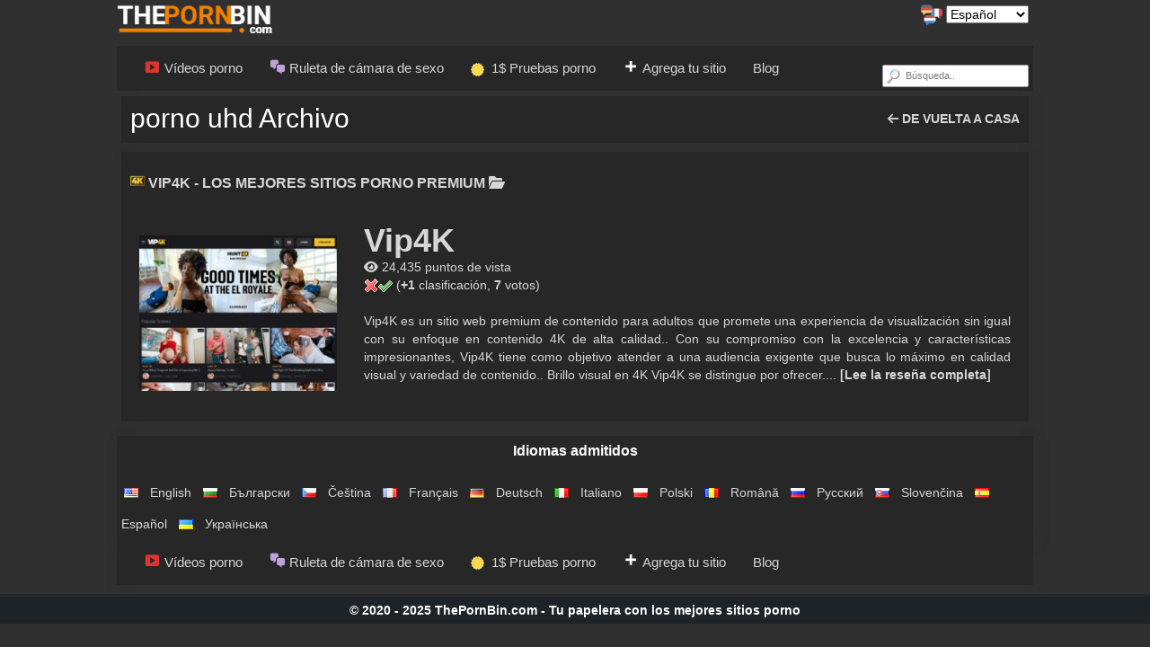

--- FILE ---
content_type: text/html; charset=UTF-8
request_url: https://thepornbin.com/es/tag/uhd-porn/
body_size: 19026
content:
<!DOCTYPE html> <!--[if lt IE 7 ]><html class="ie ie6" lang="es-ES" prefix="og: https://ogp.me/ns#"> <![endif]--> <!--[if IE 7 ]><html class="ie ie7" lang="es-ES" prefix="og: https://ogp.me/ns#"> <![endif]--> <!--[if IE 8 ]><html class="ie ie8" lang="es-ES" prefix="og: https://ogp.me/ns#"> <![endif]--> <!--[if IE 9 ]><html class="ie ie9" lang="es-ES" prefix="og: https://ogp.me/ns#"> <![endif]--> <!--[if (gt IE 9)|!(IE)]><!--><html lang="es" prefix="og: https://ogp.me/ns#" dir="ltr"> <!--<![endif]--><head><meta charset="UTF-8"><meta name="viewport" content="width=device-width, initial-scale=1"><link rel="profile" href="https://gmpg.org/xfn/11"><link rel="pingback" href="https://thepornbin.com/xmlrpc.php"> <!--[if lt IE 9]> <script src="//cdnjs.cloudflare.com/ajax/libs/html5shiv/3.7.3/html5shiv.min.js"></script> <![endif]--><link media="all" href="https://thepornbin.com/wp-content/cache/autoptimize/css/autoptimize_b6c55a7b82afd2cd26ce7da92ffcdc3e.css" rel="stylesheet"><title>porno uhd | The Porn Bin</title><meta name="robots" content="follow, index, max-snippet:-1, max-video-preview:-1, max-image-preview:large"/><link rel="canonical" href="https://thepornbin.com/es/tag/uhd-porn/" /><meta property="og:locale" content="es_ES" /><meta property="og:type" content="artículo" /><meta property="og:title" content="porno uhd | The Porn Bin" /><meta property="og:url" content="https://thepornbin.com/tag/uhd-porn/" /><meta property="og:site_name" content="The Porn Bin" /><meta name="twitter:card" content="resumen_imagen_grande" /><meta name="twitter:title" content="porno uhd | The Porn Bin" /><meta name="twitter:label1" content="Publicaciones" /><meta name="twitter:data1" content="1" /> <script type="application/ld+json" class="rank-math-schema">{"@context":"https://schema.org","@graph":[{"@type":"Organization","@id":"https://thepornbin.com/#organization","name":"The Porn Bin"},{"@type":"WebSite","@id":"https://thepornbin.com/#website","url":"https://thepornbin.com","name":"The Porn Bin","publisher":{"@id":"https://thepornbin.com/#organization"},"inLanguage":"es-ES"},{"@type":"CollectionPage","@id":"https://thepornbin.com/tag/uhd-porn/#webpage","url":"https://thepornbin.com/tag/uhd-porn/","name":"uhd porn | The Porn Bin","isPartOf":{"@id":"https://thepornbin.com/#website"},"inLanguage":"es-ES"}]}</script> <link rel='dns-prefetch' href='//static.addtoany.com' /><link rel='dns-prefetch' href='//www.google.com' /><link rel='dns-prefetch' href='//maxcdn.bootstrapcdn.com' /><link rel="alternate" type="application/rss+xml" title="The Porn Bin &raquo; Feed" href="https://thepornbin.com/es/feed/" /><link rel="alternate" type="application/rss+xml" title="The Porn Bin &raquo; Comments Feed" href="https://thepornbin.com/es/comments/feed/" /><link rel="alternate" type="application/rss+xml" title="The Porn Bin &raquo; porno uhd Tag Feed" href="https://thepornbin.com/es/tag/uhd-porn/feed/" /><style id='wp-img-auto-sizes-contain-inline-css' type='text/css'>img:is([sizes=auto i],[sizes^="auto," i]){contain-intrinsic-size:3000px 1500px}
/*# sourceURL=wp-img-auto-sizes-contain-inline-css */</style><link rel='stylesheet' id='dashicons-css' href='https://thepornbin.com/wp-includes/css/dashicons.min.css?ver=6.9' type='text/css' media='all' /><style id='wp-emoji-styles-inline-css' type='text/css'>img.wp-smiley, img.emoji {
		display: inline !important;
		border: none !important;
		box-shadow: none !important;
		height: 1em !important;
		width: 1em !important;
		margin: 0 0.07em !important;
		vertical-align: -0.1em !important;
		background: none !important;
		padding: 0 !important;
	}
/*# sourceURL=wp-emoji-styles-inline-css */</style><style id='wp-block-library-inline-css' type='text/css'>:root{--wp-block-synced-color:#7a00df;--wp-block-synced-color--rgb:122,0,223;--wp-bound-block-color:var(--wp-block-synced-color);--wp-editor-canvas-background:#ddd;--wp-admin-theme-color:#007cba;--wp-admin-theme-color--rgb:0,124,186;--wp-admin-theme-color-darker-10:#006ba1;--wp-admin-theme-color-darker-10--rgb:0,107,160.5;--wp-admin-theme-color-darker-20:#005a87;--wp-admin-theme-color-darker-20--rgb:0,90,135;--wp-admin-border-width-focus:2px}@media (min-resolution:192dpi){:root{--wp-admin-border-width-focus:1.5px}}.wp-element-button{cursor:pointer}:root .has-very-light-gray-background-color{background-color:#eee}:root .has-very-dark-gray-background-color{background-color:#313131}:root .has-very-light-gray-color{color:#eee}:root .has-very-dark-gray-color{color:#313131}:root .has-vivid-green-cyan-to-vivid-cyan-blue-gradient-background{background:linear-gradient(135deg,#00d084,#0693e3)}:root .has-purple-crush-gradient-background{background:linear-gradient(135deg,#34e2e4,#4721fb 50%,#ab1dfe)}:root .has-hazy-dawn-gradient-background{background:linear-gradient(135deg,#faaca8,#dad0ec)}:root .has-subdued-olive-gradient-background{background:linear-gradient(135deg,#fafae1,#67a671)}:root .has-atomic-cream-gradient-background{background:linear-gradient(135deg,#fdd79a,#004a59)}:root .has-nightshade-gradient-background{background:linear-gradient(135deg,#330968,#31cdcf)}:root .has-midnight-gradient-background{background:linear-gradient(135deg,#020381,#2874fc)}:root{--wp--preset--font-size--normal:16px;--wp--preset--font-size--huge:42px}.has-regular-font-size{font-size:1em}.has-larger-font-size{font-size:2.625em}.has-normal-font-size{font-size:var(--wp--preset--font-size--normal)}.has-huge-font-size{font-size:var(--wp--preset--font-size--huge)}.has-text-align-center{text-align:center}.has-text-align-left{text-align:left}.has-text-align-right{text-align:right}.has-fit-text{white-space:nowrap!important}#end-resizable-editor-section{display:none}.aligncenter{clear:both}.items-justified-left{justify-content:flex-start}.items-justified-center{justify-content:center}.items-justified-right{justify-content:flex-end}.items-justified-space-between{justify-content:space-between}.screen-reader-text{border:0;clip-path:inset(50%);height:1px;margin:-1px;overflow:hidden;padding:0;position:absolute;width:1px;word-wrap:normal!important}.screen-reader-text:focus{background-color:#ddd;clip-path:none;color:#444;display:block;font-size:1em;height:auto;left:5px;line-height:normal;padding:15px 23px 14px;text-decoration:none;top:5px;width:auto;z-index:100000}html :where(.has-border-color){border-style:solid}html :where([style*=border-top-color]){border-top-style:solid}html :where([style*=border-right-color]){border-right-style:solid}html :where([style*=border-bottom-color]){border-bottom-style:solid}html :where([style*=border-left-color]){border-left-style:solid}html :where([style*=border-width]){border-style:solid}html :where([style*=border-top-width]){border-top-style:solid}html :where([style*=border-right-width]){border-right-style:solid}html :where([style*=border-bottom-width]){border-bottom-style:solid}html :where([style*=border-left-width]){border-left-style:solid}html :where(img[class*=wp-image-]){height:auto;max-width:100%}:where(figure){margin:0 0 1em}html :where(.is-position-sticky){--wp-admin--admin-bar--position-offset:var(--wp-admin--admin-bar--height,0px)}@media screen and (max-width:600px){html :where(.is-position-sticky){--wp-admin--admin-bar--position-offset:0px}}

/*# sourceURL=wp-block-library-inline-css */</style><style id='wp-block-paragraph-inline-css' type='text/css'>.is-small-text{font-size:.875em}.is-regular-text{font-size:1em}.is-large-text{font-size:2.25em}.is-larger-text{font-size:3em}.has-drop-cap:not(:focus):first-letter{float:left;font-size:8.4em;font-style:normal;font-weight:100;line-height:.68;margin:.05em .1em 0 0;text-transform:uppercase}body.rtl .has-drop-cap:not(:focus):first-letter{float:none;margin-left:.1em}p.has-drop-cap.has-background{overflow:hidden}:root :where(p.has-background){padding:1.25em 2.375em}:where(p.has-text-color:not(.has-link-color)) a{color:inherit}p.has-text-align-left[style*="writing-mode:vertical-lr"],p.has-text-align-right[style*="writing-mode:vertical-rl"]{rotate:180deg}
/*# sourceURL=https://thepornbin.com/wp-includes/blocks/paragraph/style.min.css */</style><style id='global-styles-inline-css' type='text/css'>:root{--wp--preset--aspect-ratio--square: 1;--wp--preset--aspect-ratio--4-3: 4/3;--wp--preset--aspect-ratio--3-4: 3/4;--wp--preset--aspect-ratio--3-2: 3/2;--wp--preset--aspect-ratio--2-3: 2/3;--wp--preset--aspect-ratio--16-9: 16/9;--wp--preset--aspect-ratio--9-16: 9/16;--wp--preset--color--black: #000000;--wp--preset--color--cyan-bluish-gray: #abb8c3;--wp--preset--color--white: #ffffff;--wp--preset--color--pale-pink: #f78da7;--wp--preset--color--vivid-red: #cf2e2e;--wp--preset--color--luminous-vivid-orange: #ff6900;--wp--preset--color--luminous-vivid-amber: #fcb900;--wp--preset--color--light-green-cyan: #7bdcb5;--wp--preset--color--vivid-green-cyan: #00d084;--wp--preset--color--pale-cyan-blue: #8ed1fc;--wp--preset--color--vivid-cyan-blue: #0693e3;--wp--preset--color--vivid-purple: #9b51e0;--wp--preset--gradient--vivid-cyan-blue-to-vivid-purple: linear-gradient(135deg,rgb(6,147,227) 0%,rgb(155,81,224) 100%);--wp--preset--gradient--light-green-cyan-to-vivid-green-cyan: linear-gradient(135deg,rgb(122,220,180) 0%,rgb(0,208,130) 100%);--wp--preset--gradient--luminous-vivid-amber-to-luminous-vivid-orange: linear-gradient(135deg,rgb(252,185,0) 0%,rgb(255,105,0) 100%);--wp--preset--gradient--luminous-vivid-orange-to-vivid-red: linear-gradient(135deg,rgb(255,105,0) 0%,rgb(207,46,46) 100%);--wp--preset--gradient--very-light-gray-to-cyan-bluish-gray: linear-gradient(135deg,rgb(238,238,238) 0%,rgb(169,184,195) 100%);--wp--preset--gradient--cool-to-warm-spectrum: linear-gradient(135deg,rgb(74,234,220) 0%,rgb(151,120,209) 20%,rgb(207,42,186) 40%,rgb(238,44,130) 60%,rgb(251,105,98) 80%,rgb(254,248,76) 100%);--wp--preset--gradient--blush-light-purple: linear-gradient(135deg,rgb(255,206,236) 0%,rgb(152,150,240) 100%);--wp--preset--gradient--blush-bordeaux: linear-gradient(135deg,rgb(254,205,165) 0%,rgb(254,45,45) 50%,rgb(107,0,62) 100%);--wp--preset--gradient--luminous-dusk: linear-gradient(135deg,rgb(255,203,112) 0%,rgb(199,81,192) 50%,rgb(65,88,208) 100%);--wp--preset--gradient--pale-ocean: linear-gradient(135deg,rgb(255,245,203) 0%,rgb(182,227,212) 50%,rgb(51,167,181) 100%);--wp--preset--gradient--electric-grass: linear-gradient(135deg,rgb(202,248,128) 0%,rgb(113,206,126) 100%);--wp--preset--gradient--midnight: linear-gradient(135deg,rgb(2,3,129) 0%,rgb(40,116,252) 100%);--wp--preset--font-size--small: 13px;--wp--preset--font-size--medium: 20px;--wp--preset--font-size--large: 36px;--wp--preset--font-size--x-large: 42px;--wp--preset--spacing--20: 0.44rem;--wp--preset--spacing--30: 0.67rem;--wp--preset--spacing--40: 1rem;--wp--preset--spacing--50: 1.5rem;--wp--preset--spacing--60: 2.25rem;--wp--preset--spacing--70: 3.38rem;--wp--preset--spacing--80: 5.06rem;--wp--preset--shadow--natural: 6px 6px 9px rgba(0, 0, 0, 0.2);--wp--preset--shadow--deep: 12px 12px 50px rgba(0, 0, 0, 0.4);--wp--preset--shadow--sharp: 6px 6px 0px rgba(0, 0, 0, 0.2);--wp--preset--shadow--outlined: 6px 6px 0px -3px rgb(255, 255, 255), 6px 6px rgb(0, 0, 0);--wp--preset--shadow--crisp: 6px 6px 0px rgb(0, 0, 0);}:where(.is-layout-flex){gap: 0.5em;}:where(.is-layout-grid){gap: 0.5em;}body .is-layout-flex{display: flex;}.is-layout-flex{flex-wrap: wrap;align-items: center;}.is-layout-flex > :is(*, div){margin: 0;}body .is-layout-grid{display: grid;}.is-layout-grid > :is(*, div){margin: 0;}:where(.wp-block-columns.is-layout-flex){gap: 2em;}:where(.wp-block-columns.is-layout-grid){gap: 2em;}:where(.wp-block-post-template.is-layout-flex){gap: 1.25em;}:where(.wp-block-post-template.is-layout-grid){gap: 1.25em;}.has-black-color{color: var(--wp--preset--color--black) !important;}.has-cyan-bluish-gray-color{color: var(--wp--preset--color--cyan-bluish-gray) !important;}.has-white-color{color: var(--wp--preset--color--white) !important;}.has-pale-pink-color{color: var(--wp--preset--color--pale-pink) !important;}.has-vivid-red-color{color: var(--wp--preset--color--vivid-red) !important;}.has-luminous-vivid-orange-color{color: var(--wp--preset--color--luminous-vivid-orange) !important;}.has-luminous-vivid-amber-color{color: var(--wp--preset--color--luminous-vivid-amber) !important;}.has-light-green-cyan-color{color: var(--wp--preset--color--light-green-cyan) !important;}.has-vivid-green-cyan-color{color: var(--wp--preset--color--vivid-green-cyan) !important;}.has-pale-cyan-blue-color{color: var(--wp--preset--color--pale-cyan-blue) !important;}.has-vivid-cyan-blue-color{color: var(--wp--preset--color--vivid-cyan-blue) !important;}.has-vivid-purple-color{color: var(--wp--preset--color--vivid-purple) !important;}.has-black-background-color{background-color: var(--wp--preset--color--black) !important;}.has-cyan-bluish-gray-background-color{background-color: var(--wp--preset--color--cyan-bluish-gray) !important;}.has-white-background-color{background-color: var(--wp--preset--color--white) !important;}.has-pale-pink-background-color{background-color: var(--wp--preset--color--pale-pink) !important;}.has-vivid-red-background-color{background-color: var(--wp--preset--color--vivid-red) !important;}.has-luminous-vivid-orange-background-color{background-color: var(--wp--preset--color--luminous-vivid-orange) !important;}.has-luminous-vivid-amber-background-color{background-color: var(--wp--preset--color--luminous-vivid-amber) !important;}.has-light-green-cyan-background-color{background-color: var(--wp--preset--color--light-green-cyan) !important;}.has-vivid-green-cyan-background-color{background-color: var(--wp--preset--color--vivid-green-cyan) !important;}.has-pale-cyan-blue-background-color{background-color: var(--wp--preset--color--pale-cyan-blue) !important;}.has-vivid-cyan-blue-background-color{background-color: var(--wp--preset--color--vivid-cyan-blue) !important;}.has-vivid-purple-background-color{background-color: var(--wp--preset--color--vivid-purple) !important;}.has-black-border-color{border-color: var(--wp--preset--color--black) !important;}.has-cyan-bluish-gray-border-color{border-color: var(--wp--preset--color--cyan-bluish-gray) !important;}.has-white-border-color{border-color: var(--wp--preset--color--white) !important;}.has-pale-pink-border-color{border-color: var(--wp--preset--color--pale-pink) !important;}.has-vivid-red-border-color{border-color: var(--wp--preset--color--vivid-red) !important;}.has-luminous-vivid-orange-border-color{border-color: var(--wp--preset--color--luminous-vivid-orange) !important;}.has-luminous-vivid-amber-border-color{border-color: var(--wp--preset--color--luminous-vivid-amber) !important;}.has-light-green-cyan-border-color{border-color: var(--wp--preset--color--light-green-cyan) !important;}.has-vivid-green-cyan-border-color{border-color: var(--wp--preset--color--vivid-green-cyan) !important;}.has-pale-cyan-blue-border-color{border-color: var(--wp--preset--color--pale-cyan-blue) !important;}.has-vivid-cyan-blue-border-color{border-color: var(--wp--preset--color--vivid-cyan-blue) !important;}.has-vivid-purple-border-color{border-color: var(--wp--preset--color--vivid-purple) !important;}.has-vivid-cyan-blue-to-vivid-purple-gradient-background{background: var(--wp--preset--gradient--vivid-cyan-blue-to-vivid-purple) !important;}.has-light-green-cyan-to-vivid-green-cyan-gradient-background{background: var(--wp--preset--gradient--light-green-cyan-to-vivid-green-cyan) !important;}.has-luminous-vivid-amber-to-luminous-vivid-orange-gradient-background{background: var(--wp--preset--gradient--luminous-vivid-amber-to-luminous-vivid-orange) !important;}.has-luminous-vivid-orange-to-vivid-red-gradient-background{background: var(--wp--preset--gradient--luminous-vivid-orange-to-vivid-red) !important;}.has-very-light-gray-to-cyan-bluish-gray-gradient-background{background: var(--wp--preset--gradient--very-light-gray-to-cyan-bluish-gray) !important;}.has-cool-to-warm-spectrum-gradient-background{background: var(--wp--preset--gradient--cool-to-warm-spectrum) !important;}.has-blush-light-purple-gradient-background{background: var(--wp--preset--gradient--blush-light-purple) !important;}.has-blush-bordeaux-gradient-background{background: var(--wp--preset--gradient--blush-bordeaux) !important;}.has-luminous-dusk-gradient-background{background: var(--wp--preset--gradient--luminous-dusk) !important;}.has-pale-ocean-gradient-background{background: var(--wp--preset--gradient--pale-ocean) !important;}.has-electric-grass-gradient-background{background: var(--wp--preset--gradient--electric-grass) !important;}.has-midnight-gradient-background{background: var(--wp--preset--gradient--midnight) !important;}.has-small-font-size{font-size: var(--wp--preset--font-size--small) !important;}.has-medium-font-size{font-size: var(--wp--preset--font-size--medium) !important;}.has-large-font-size{font-size: var(--wp--preset--font-size--large) !important;}.has-x-large-font-size{font-size: var(--wp--preset--font-size--x-large) !important;}
/*# sourceURL=global-styles-inline-css */</style><style id='classic-theme-styles-inline-css' type='text/css'>/*! This file is auto-generated */
.wp-block-button__link{color:#fff;background-color:#32373c;border-radius:9999px;box-shadow:none;text-decoration:none;padding:calc(.667em + 2px) calc(1.333em + 2px);font-size:1.125em}.wp-block-file__button{background:#32373c;color:#fff;text-decoration:none}
/*# sourceURL=/wp-includes/css/classic-themes.min.css */</style><style id='wpxpo-global-style-inline-css' type='text/css'>:root { --preset-color1: #037fff --preset-color2: #026fe0 --preset-color3: #071323 --preset-color4: #132133 --preset-color5: #34495e --preset-color6: #787676 --preset-color7: #f0f2f3 --preset-color8: #f8f9fa --preset-color9: #ffffff }
/*# sourceURL=wpxpo-global-style-inline-css */</style><style id='ultp-preset-colors-style-inline-css' type='text/css'>:root { --postx_preset_Base_1_color: #f4f4ff; --postx_preset_Base_2_color: #dddff8; --postx_preset_Base_3_color: #B4B4D6; --postx_preset_Primary_color: #3323f0; --postx_preset_Secondary_color: #4a5fff; --postx_preset_Tertiary_color: #FFFFFF; --postx_preset_Contrast_3_color: #545472; --postx_preset_Contrast_2_color: #262657; --postx_preset_Contrast_1_color: #10102e; --postx_preset_Over_Primary_color: #ffffff;  }
/*# sourceURL=ultp-preset-colors-style-inline-css */</style><style id='ultp-preset-gradient-style-inline-css' type='text/css'>:root { --postx_preset_Primary_to_Secondary_to_Right_gradient: linear-gradient(90deg, var(--postx_preset_Primary_color) 0%, var(--postx_preset_Secondary_color) 100%); --postx_preset_Primary_to_Secondary_to_Bottom_gradient: linear-gradient(180deg, var(--postx_preset_Primary_color) 0%, var(--postx_preset_Secondary_color) 100%); --postx_preset_Secondary_to_Primary_to_Right_gradient: linear-gradient(90deg, var(--postx_preset_Secondary_color) 0%, var(--postx_preset_Primary_color) 100%); --postx_preset_Secondary_to_Primary_to_Bottom_gradient: linear-gradient(180deg, var(--postx_preset_Secondary_color) 0%, var(--postx_preset_Primary_color) 100%); --postx_preset_Cold_Evening_gradient: linear-gradient(0deg, rgb(12, 52, 131) 0%, rgb(162, 182, 223) 100%, rgb(107, 140, 206) 100%, rgb(162, 182, 223) 100%); --postx_preset_Purple_Division_gradient: linear-gradient(0deg, rgb(112, 40, 228) 0%, rgb(229, 178, 202) 100%); --postx_preset_Over_Sun_gradient: linear-gradient(60deg, rgb(171, 236, 214) 0%, rgb(251, 237, 150) 100%); --postx_preset_Morning_Salad_gradient: linear-gradient(-255deg, rgb(183, 248, 219) 0%, rgb(80, 167, 194) 100%); --postx_preset_Fabled_Sunset_gradient: linear-gradient(-270deg, rgb(35, 21, 87) 0%, rgb(68, 16, 122) 29%, rgb(255, 19, 97) 67%, rgb(255, 248, 0) 100%);  }
/*# sourceURL=ultp-preset-gradient-style-inline-css */</style><style id='ultp-preset-typo-style-inline-css' type='text/css'>@import url('https://fonts.googleapis.com/css?family=Roboto:100,100i,300,300i,400,400i,500,500i,700,700i,900,900i'); :root { --postx_preset_Heading_typo_font_family: Roboto; --postx_preset_Heading_typo_font_family_type: sans-serif; --postx_preset_Heading_typo_font_weight: 600; --postx_preset_Heading_typo_text_transform: capitalize; --postx_preset_Body_and_Others_typo_font_family: Roboto; --postx_preset_Body_and_Others_typo_font_family_type: sans-serif; --postx_preset_Body_and_Others_typo_font_weight: 400; --postx_preset_Body_and_Others_typo_text_transform: lowercase; --postx_preset_body_typo_font_size_lg: 16px; --postx_preset_paragraph_1_typo_font_size_lg: 12px; --postx_preset_paragraph_2_typo_font_size_lg: 12px; --postx_preset_paragraph_3_typo_font_size_lg: 12px; --postx_preset_heading_h1_typo_font_size_lg: 42px; --postx_preset_heading_h2_typo_font_size_lg: 36px; --postx_preset_heading_h3_typo_font_size_lg: 30px; --postx_preset_heading_h4_typo_font_size_lg: 24px; --postx_preset_heading_h5_typo_font_size_lg: 20px; --postx_preset_heading_h6_typo_font_size_lg: 16px; }
/*# sourceURL=ultp-preset-typo-style-inline-css */</style><link rel='stylesheet' id='bootstrap-css' href='https://maxcdn.bootstrapcdn.com/bootstrap/3.3.7/css/bootstrap.min.css?ver=6.9' type='text/css' media='all' /><style id='maddos-style-inline-css' type='text/css'>body { background: #303030;color: #d6d6d6; font-size: 14px; font-weight: 400; }

.maddos-headline, .maddos-widget-title, .maddos-search-results, .maddos-nav, .maddos-category-header, .maddos-link-header, .maddos-link-header a, .maddos-tags .btn-default:hover, .maddos-menu, .maddos-single-left .maddos-post-linktext, .nav, .nav > li > a, .nav > li > a:hover, .nav > li > a:focus,.nav > .active > a, .nav > .active > a:hover, .nav > .active > a:focus,.nav > .open > a, .nav > .open > a:hover, .nav > .open > a:focus,.dropdown-menu, .dropdown-menu>li>a, .dropdown-menu>li>a:hover, .dropdown-menu>li>a:focus,.dropdown-menu>.active>a, .dropdown-menu>.active>a:hover, .dropdown-menu>.active>a:focus { background-color: #272727; }
.maddos-infobar, .maddos-single-left .maddos-post-linktext, .maddos-copyright { border-color: #272727; }
.maddos-post-title, .maddos-post-title a, .maddos-tags .btn-default { border-color: #272727; }
.maddos-single-left .maddos-post-linktext:hover { color: #272727; }

.maddos-widget-title, .maddos-infobar, .maddos-headline, .maddos-category-header, .maddos-link-header, .maddos-headline, .maddos-widget-title { border-bottom: 3px solid #272727; }
.maddos-copyright { border-top: 3px solid #272727; }

 a:link { color: #0a0a0a; }
 a:hover { color: #ea6c35; }
 a:active { color: #0a0a0a; }
 a:visited { color: #0a0a0a; }
 a:focus { color: #0a0a0a; }

.maddos-header, .maddos-footer,
.maddos-category-container, .maddos-link-container, .maddos-page-content,
.maddos-link-thumbnail img, .maddos-url-link-image img, .maddos-widget
{ box-shadow: 3px 6px 10px 0px #303030; }

.maddos-header, .maddos-footer,
.maddos-category-container, .maddos-link-container, .maddos-page-content,
.maddos-link-thumbnail img, .maddos-url-link-image img, .maddos-widget
{ box-shadow: 3px 6px 10px 0px #303030; }
.nav, .nav > li > a, .nav > li > a:hover, .nav > li > a:focus,
.nav > .active > a, .nav > .active > a:hover, .nav > .active > a:focus,
.nav > .open > a, .nav > .open > a:hover, .nav > .open > a:focus,
.dropdown-menu, .dropdown-menu>li>a, .dropdown-menu>li>a:hover, .dropdown-menu>li>a:focus,
.dropdown-menu>.active>a, .dropdown-menu>.active>a:hover, .dropdown-menu>.active>a:focus { color: #ffffff; font-size: 15px; font-weight: 500; }

.nav li a:link { color: #ffffff; }
.nav li a:hover { color: #ffffff; }
.nav li a:active { color: #ffffff; }
.nav li a:visited { color: #ffffff; }
.nav li a:focus { color: #ffffff; }
.dropdown-menu li a:link { color: #ffffff; }
.dropdown-menu li a:hover { color: #ffffff; }
.dropdown-menu li a:active { color: #ffffff; }
.dropdown-menu li a:visited { color: #ffffff; }
.dropdown-menu li a:focus { color: #ffffff; }
.dropdown-menu>.active a:link { color: #ffffff; }
.dropdown-menu>.active a:hover { color: #ffffff; }
.dropdown-menu>.active a:active { color: #ffffff; }
.dropdown-menu>.active a:visited { color: #ffffff; }
.dropdown-menu>.active a:focus { color: #ffffff; }

.maddos-header-overlay{ top: 10px; left: 10px;  }

.maddos-category-header h3, .maddos-widget-title, .maddos-post-header, .maddos-post-header a, .maddos-single-left .maddos-post-linktext
 , #maddos-site-title a
 { font-size: 16px; font-weight: bold; }

.maddos-post-header a, .maddos-post-grid-header a, .maddos-post-title a, .maddos-post-header, .maddos-post-title { color: #d6d6d6; }

.maddos-link-content { color: #d6d6d6; font-size: 14px; }

.maddos-url-link-container a { color: #0a0a0a; font-size: 14px; }

.maddos-copyright { background: #1d2327;color: #ffffff; }

/*# sourceURL=maddos-style-inline-css */</style> <script defer type="text/javascript" src="https://thepornbin.com/wp-includes/js/jquery/jquery.min.js?ver=3.7.1" id="jquery-core-js"></script> <script defer type="text/javascript" src="https://thepornbin.com/wp-includes/js/jquery/jquery-migrate.min.js?ver=3.4.1" id="jquery-migrate-js"></script> <script defer id="addtoany-core-js-before" src="[data-uri]"></script> <script type="text/javascript" defer src="https://static.addtoany.com/menu/page.js" id="addtoany-core-js"></script> <script type="text/javascript" defer src="https://thepornbin.com/wp-content/plugins/add-to-any/addtoany.min.js?ver=1.1" id="addtoany-jquery-js"></script> <script defer type="text/javascript" src="https://www.google.com/recaptcha/api.js?ver=20260113" id="usp_recaptcha-js"></script> <script defer type="text/javascript" src="https://thepornbin.com/wp-content/cache/autoptimize/js/autoptimize_single_cee4b9c27729851c088c85bd60be800e.js?ver=20260113" id="usp_cookie-js"></script> <script defer type="text/javascript" src="https://thepornbin.com/wp-content/plugins/user-submitted-posts/resources/jquery.parsley.min.js?ver=20260113" id="usp_parsley-js"></script> <script defer id="usp_core-js-before" src="[data-uri]"></script> <script defer type="text/javascript" src="https://thepornbin.com/wp-content/cache/autoptimize/js/autoptimize_single_120c2e64991d329d80863dab8fff2fa7.js?ver=20260113" id="usp_core-js"></script> <script defer type="text/javascript" src="https://thepornbin.com/wp-content/cache/autoptimize/js/autoptimize_single_269bcd2be1b401d45ed42b6e5f1a867b.js?ver=2.9.4" id="maddos-functions-js"></script> <script defer type="text/javascript" src="https://maxcdn.bootstrapcdn.com/bootstrap/3.3.7/js/bootstrap.min.js?ver=6.9" id="bootstrap_js-js"></script> <link rel="https://api.w.org/" href="https://thepornbin.com/wp-json/" /><link rel="alternate" title="JSON" type="application/json" href="https://thepornbin.com/es/wp-json/wp/v2/tags/586" /><link rel="EditURI" type="application/rsd+xml" title="RSD" href="https://thepornbin.com/xmlrpc.php?rsd" /><meta name="generator" content="WordPress 6.9" /><style type="text/css">.aiovg-player {
				display: block;
				position: relative;
				border-radius: 3px;
				padding-bottom: 56.25%;
				width: 100%;
				height: 0;	
				overflow: hidden;
			}
			
			.aiovg-player iframe,
			.aiovg-player .video-js,
			.aiovg-player .plyr {
				--plyr-color-main: #00b2ff;
				position: absolute;
				inset: 0;	
				margin: 0;
				padding: 0;
				width: 100%;
				height: 100%;
			}</style> <script defer src="https://www.googletagmanager.com/gtag/js?id=G-NEXNFDQPRN"></script> <script defer src="[data-uri]"></script> <script defer src="[data-uri]"></script> <link rel="alternate" hreflang="en" href="https://thepornbin.com/tag/uhd-porn/"/><link rel="alternate" hreflang="es" href="https://thepornbin.com/es/tag/uhd-porn/"/><style type="text/css" id="custom-background-css">body.custom-background { background-color: #c3c3c3; }</style><link rel="icon" href="https://thepornbin.com/wp-content/uploads/2024/01/cropped-android-chrome-512x512-1-32x32.png" sizes="32x32" /><link rel="icon" href="https://thepornbin.com/wp-content/uploads/2024/01/cropped-android-chrome-512x512-1-192x192.png" sizes="192x192" /><link rel="apple-touch-icon" href="https://thepornbin.com/wp-content/uploads/2024/01/cropped-android-chrome-512x512-1-180x180.png" /><meta name="msapplication-TileImage" content="https://thepornbin.com/wp-content/uploads/2024/01/cropped-android-chrome-512x512-1-270x270.png" /><style type="text/css" id="wp-custom-css">.maddos-category-header-title {
	padding-top: 5px;
}
.video-container {
    overflow: hidden;
    position: relative;
    width: 100%;
		margin-bottom: 10px;
}
.video-container iframe {
    position: absolute;
    top: 0;
    left: 0;
    width: 100%;
    height: 100%;
}
.grid-item  {
	border-radius:  10px;
}
.h1tag {
	font-size: 20px;
}
.hometitle {
	  font-size: 18px;
    display: inline;
    font-weight: 600;
}
.maddos-search-results {
	color: black;
}
.navbar-toggle {
	background: #EF7E00 !important
}
.bottom2 {
	font-size: 17px
}
.maddos-taxonomy-description {
 background: #272727;
 border-bottom: none;
}
.maddos-post-linktext {
	background: #228E5D !important;
border-color: #228E5D !important
}
.bottom5{
	text-align: justify;
}
.maddos-site-review-icon { background-image: url('[data-uri]')}

.pciwgas-title {
	background: #303030;
}
.aiovg-link-title {
	font-size: 15px;
}
.dashicons-video-alt3 {
	color: #DD352E;
}
.aiovg-categories-nav {
	font-weight: bold;
}
.maddos-link-header-back {
	font-weight: bold;
  font-size: 14px
}
.page-numbers.current {
	background: #EF7E00;
  border: 1px solid #EF7E00;
}
.maddos-archive {
	font-size: 30px;
}
img {
        max-width: 100%;
        height: auto;
}
.maddos-nav {
background: darkgray !important
}
.maddos-copyright {
	font-size: 14px;
  font-weight: bold
}
.videopromo {
	color: white !important;
	font-weight: bold;
	font-size: 17px;
  background: #2DC55B;
  border: 9.5px solid #2DC55B;
  border-radius: 5px;
  filter: drop-shadow(0 0.2rem 0.25rem rgba(0, 0, 0, 0.2));
}
.headertitle {
	text-align: center;
  font-size: 20px;
	color: #FFFFFF !important;
}
.bottom2 {
	color: #FFFFFF
}
.maddos-header {
	-webkit-box-shadow: none !important;
	-moz-box-shadow: none !important;
	box-shadow: none !important;
}
.maddos-category-wrapper {
	font-size: 15px;
}
.maddos-grid-container {
	border-radius: 5px;
}
.maddos-grid-thumbnail {
	border-radius: 5px 5px 0 0;
}
.logo-image {
  padding-top: 4px;
  margin: 0px;
  text-align: center;
}
.pciwgas-img-wrapper {
  overflow: hidden;
  opacity: 0.9;
  border-radius: 10px 10px 0 0;
  filter: brightness(70%); 
}
.pciwgas-title {
  border-radius: 0 0 10px 10px;
}
.pciwgas-cat-count {
    z-index: 9;
    top: 0;
    right: 0;
    position: absolute;
    display: inline-block;
    margin-right: 50px;
    background: none !important;
    font-weight: bold;
	  font-size: 30px;
    color: white !important;
    text-shadow: 1px 2px 2px black;
}
body {
	background: #303030 !important;
}
.maddos-link-content {
	background: #272727;
}
.maddos-taxonomy-description {
	text-align: justify;
  padding-left: 20px;
  padding-right: 20px;
}
.lg_switcher {
   padding: 5px !important;
  color: black !important;
}
.maddos-grid-container p {
	line-height: 1.5;
  height: auto;
}
.cam_stream {
    height: 100%;
    width: 100%;
    text-align: center;
}
.cam_button {
	display: block;
  margin-left: auto;
  margin-right: auto;
  background: #2DC55B;
  border: none;
  width: 180px;
	height: 40px;
  border-radius: 10px;
  color: white;
  margin-bottom: 5px;
}
.iframe-container {
  padding-top: 56.21%;
  position: relative;
  margin-bottom: 5px;
}
.iframe-container iframe {
   border: 0;
   height: 100%;
   left: 0;
   position: absolute;
   top: 0;
   width: 100%;
}
.has-text-align-left {
	text-align: justify;
}
.maddos-taxonomy-description {
	line-height: 2;
}
.dashicons-format-chat {
	color: #BFA2DB;
}
.maddos-menu {
	background: #272727 !important;
}
.nav li a:link {
background: #272727 !important;
}
.nav a:visited {
	background: none !important;
}
.maddos-nav a:visited {
	background: none !important;
}
.maddos-taxonomy-description {
  height: 200px; 
	overflow-y: auto; 
}
.container {
	max-width: 1050px;
}
.related.link {
	background: #228E5D;
  border: 5px solid #228E5D;
  border-radius: 5px 5px 5px 5px;
}
a.moretag {
	font-weight: bold;
}
.share_social {
	display: flex;
align-items: center;
justify-content: center;
}
.bottom6 {
	text-align: center;
}
.maddos-link-container {
	margin: 5px;
}
iframe {
    height: 29vh; 
    width: 100%;
}
a {
	color: #D6D6D6 !important;
}
.wp-post-image {
	-webkit-box-shadow: none !important;
	-moz-box-shadow: none !important;
	box-shadow: none !important;
}
.container {
	color: #D6D6D6;
}
.maddos-site-review-icon {
	color: white !important
}
.aiovg-duration {
	background: #B35EDE !important;
}
::-webkit-scrollbar {
width: 10px;
}
::-webkit-scrollbar-thumb {
background: #EF8000; 
border-radius: 2px;
}
li:hover .site-icon{
  transition: all 0.3s ease-in-out 0s;
transform: rotate(360deg);
}
h3 a:hover{
	text-decoration: none;
}
h3 a:active{
	text-decoration: none;
}
.usp-submit {
	background: #EF8000;
  border: none;
}
.dashicons-plus {
	color: white;
}
input {
	color: black;
}
.usp-select {
	color: black !important;
}
.maddos-category-wrapper {
	height: 260px;
}
.maddos-post-linktext, .related {
	color: white !important;
}
.maddos-post-linktext:hover {
	background: #F08001 !important;
	border: 5px solid #F08001 !important;
}
.maddos-comments-container {
	background: #272727;
	padding-top: 1px;
  padding-bottom: 1px;
}
.head-container {
	margin-bottom: 15px;
}
.maddos-category-wrapper {
	background: #272727;
}
.maddos-widget {
	background-color: #272727;
}
.btn-xs {
	background: purple;
}
.logolg {
	display: flex;
  padding-bottom: 10px;
}
.lg_switcher {
	  margin-left: auto;  
}
.maddos-content-scroll,.aiovg-player-container {
	max-height: 100%;
}

.maddos-nav {
	background: #303030 !important;
}
@media only screen and (max-width: 700px) {
  .maddos-menu {
    background: #303030 !important;
  }
}
#maddos-header-area .maddos-widget {
	background-color: #303030 !important;
}
.no_translate.transposh_flags a {
   float: left;
   padding: 5px;
    display: inline;
        text-align: center;       
        margin-right: 0px;       
        border: none;
        line-height: 25px;
}
.maddos-category-wrapper {
	line-height: 1.9;
		font-size: 15px;
}
.headertitle  {
 margin-left: 10px;
 margin-right: 10px;
}
.maddos-search-results {
	color: #D6D6D6;
}
.wp-block-heading {
	text-align: left;
}
.maddos-mobile-friendly-icon {  
  background-image: url(https://thepornbin.com/wp-content/uploads/2024/01/mobile-icon.png);
}
.btn,btn-default {
	border-radius: 10px;
  margin: 1.4px;
	background: green;
	color: white !important;
}
.btn-default:hover {
	border: 1px white solid;
}
.afpb__btn {
	background: green !important;
}
.pciwgas-title a {
	font-size: 14px !important;
}
h2 {
	font-size: 20px;
	color: white;
}</style>
<meta name="translation-stats" content='{"total_phrases":87,"translated_phrases":81,"human_translated_phrases":10,"hidden_phrases":31,"hidden_translated_phrases":31,"hidden_translateable_phrases":null,"meta_phrases":23,"meta_translated_phrases":17,"time":null}'/></head><body class="archive tag tag-uhd-porn tag-586 custom-background wp-theme-maddos postx-page"><div class="container maddos-header-container"><div class="maddos-header"><div class="logolg"><div class="logo-image"> <a href="https://thepornbin.com/es/"> <img src="https://thepornbin.com/wp-content/uploads/2022/06/ThePornBin.com_-1-e1655365638875.png" width="175" height="40" alt="The Porn Bin" class="img-responsive"> </a></div><div class="lg_switcher"> <noscript><img src="https://thepornbin.com/wp-content/uploads/2022/03/flags.png" width="24" height="24" alt="banderas" class="translate"></noscript><img src='data:image/svg+xml,%3Csvg%20xmlns=%22http://www.w3.org/2000/svg%22%20viewBox=%220%200%2024%2024%22%3E%3C/svg%3E' data-src="https://thepornbin.com/wp-content/uploads/2022/03/flags.png" width="24" height="24" alt="banderas" class="lazyload translate"> <span class="no_translate"><select name="lang" onchange="document.location.href=this.options[this.selectedIndex].value;"><option value="/tag/uhd-porn/">English</option><option value="/bg/tag/uhd-porn/">Български</option><option value="/cs/tag/uhd-porn/">Čeština</option><option value="/fr/tag/uhd-porn/">Français</option><option value="/de/tag/uhd-porn/">Deutsch</option><option value="/it/tag/uhd-porn/">Italiano</option><option value="/pl/tag/uhd-porn/">Polski</option><option value="/ro/tag/uhd-porn/">Română</option><option value="/ru/tag/uhd-porn/">Русский</option><option value="/sk/tag/uhd-porn/">Slovenčina</option><option value="/es/tag/uhd-porn/" selected="selected">Español</option><option value="/uk/tag/uhd-porn/">Українська</option></select><br/></span><div id="tr_credit0"></div></div></div><div class="row"><div class="col-md-12"><div class="maddos-menu clearfix navbar-header"> <button type="button" class="navbar-toggle" data-toggle="collapse" data-target="#header-collapse"> <span class="sr-only">Navegación de palanca</span> <span class="icon-bar"></span> <span class="icon-bar"></span> <span class="icon-bar"></span> </button><div id="header-collapse" class="collapse navbar-collapse"><ul id="menu-main-menu" class="nav navbar-nav"><li id="menu-item-4077" class="menu-item menu-item-type-post_type menu-item-object-page menu-item-4077 nav-item"><a href="https://thepornbin.com/es/porn-videos/" class="nav-link"><span><i class="_mi _before dashicons dashicons-video-alt3" aria-hidden="true"></i><span>Vídeos porno</span></span></a></li><li id="menu-item-5063" class="menu-item menu-item-type-post_type menu-item-object-page menu-item-5063 nav-item"><a href="https://thepornbin.com/es/sex-cam-roulette/" class="nav-link"><span><i class="_mi _before dashicons dashicons-format-chat" aria-hidden="true"></i><span>Ruleta de cámara de sexo</span></span></a></li><li id="menu-item-5609" class="menu-item menu-item-type-post_type menu-item-object-page menu-item-5609 nav-item"><a href="https://thepornbin.com/es/one-dollar-porn-trials/" class="nav-link"><span><noscript><img src="https://thepornbin.com/wp-content/uploads/2021/05/1024px-Discount_Flat_Icon_Vector2.svg-1.png" class="_mi _before _svg" aria-hidden="true" alt="" width="663" height="648" /></noscript><img src='data:image/svg+xml,%3Csvg%20xmlns=%22http://www.w3.org/2000/svg%22%20viewBox=%220%200%20663%20648%22%3E%3C/svg%3E' data-src="https://thepornbin.com/wp-content/uploads/2021/05/1024px-Discount_Flat_Icon_Vector2.svg-1.png" class="lazyload _mi _before _svg" aria-hidden="true" alt="" width="663" height="648" /><span>1$ Pruebas porno</span></span></a></li><li id="menu-item-6151" class="menu-item menu-item-type-post_type menu-item-object-page menu-item-6151 nav-item"><a href="https://thepornbin.com/es/add-your-site/" class="nav-link"><span><i class="_mi _before dashicons dashicons-plus" aria-hidden="true"></i><span>Agrega tu sitio</span></span></a></li><li id="menu-item-10382" class="menu-item menu-item-type-post_type menu-item-object-page menu-item-10382 nav-item"><a href="https://thepornbin.com/es/blog/" class="nav-link"><span>Blog</span></a></li></ul></div></div></div></div><div class="row"><div class="col-md-12"><div class="maddos-search"><form method="get" class="searchform" action="https://thepornbin.com/"> <input type="text" name="s" value="Búsqueda.." placeholder="Search..." /></form></div></div></div></div></div><div class="container"><div class="row"><div class="col-md-12"><div class="maddos-link-container"><div class="maddos-link-header nocenter"><h1 class="maddos-archive">porno uhd Archivo</h1><div class="maddos-link-header-back"> <a href="https://thepornbin.com/es/"><i class="fa-solid fa-arrow-left" aria-hidden="true"></i> De vuelta a casa</a></div></div></div></div><div class="container"><div class="maddos-archive-list"><div class="row"><div class="col-md-12"><div id="post-9130" class="maddos-link-container post-9130 post type-post status-publish format-standard has-post-thumbnail hentry category-best-premium-porn-sites tag-loan4k-com tag-4k-quality-porn tag-old4k-com tag-black-and-white tag-4k-porn tag-private-porn tag-uhd-porn tag-premium-porn tag-ultra-hd-porn tag-interracial-sex tag-vip4k tag-agent tag-vip4k-com tag-reality-porn tag-black4k-com tag-old-and-young tag-daddy4k-com tag-exclusive-porn tag-hunt4k-com tag-porn-pass"><div class="row"><div class="col-md-12"><div class="maddos-link-header nocenter"><h3 class="maddos-post-header"><span class='maddos-title-icon'><noscript><img width='16' height='16' alt='' title='' src='https://thepornbin.com/wp-content/uploads/2023/08/vip4k-1.png' /></noscript><img class="lazyload" width='16' height='16' alt='' title='' src='data:image/svg+xml,%3Csvg%20xmlns=%22http://www.w3.org/2000/svg%22%20viewBox=%220%200%2016%2016%22%3E%3C/svg%3E' data-src='https://thepornbin.com/wp-content/uploads/2023/08/vip4k-1.png' /></span> <a href="https://thepornbin.com/es/vip4k/">Vip4K</a> - <span class="maddos-post-header-category"><a href='https://thepornbin.com/es/category/best-premium-porn-sites/'>Los mejores sitios porno premium</a></a></span> <i class="fa-solid fa-folder-open" aria-hidden="true"></i></h3></div></div></div><div class="row"><div class="col-md-12"><div class="maddos-link-content"><div class="row"><div class="col-md-3"><div class="maddos-link-thumbnail"><div class="maddos-link-thumb"> <a href="https://thepornbin.com/es/vip4k/" title="Vip4K" target="_blank" rel="noopener"><noscript><img width="255" height="200" src="https://thepornbin.com/wp-content/uploads/2023/08/Vip4K-255x200.jpg" class="img-responsive wp-post-image" alt="Vip4K" title="Vip4K" decoding="async" /></noscript><img width="255" height="200" src='data:image/svg+xml,%3Csvg%20xmlns=%22http://www.w3.org/2000/svg%22%20viewBox=%220%200%20255%20200%22%3E%3C/svg%3E' data-src="https://thepornbin.com/wp-content/uploads/2023/08/Vip4K-255x200.jpg" class="lazyload img-responsive wp-post-image" alt="Vip4K" title="Vip4K" decoding="async" /></a></div></div></div><div class="col-md-9 maddos-post-list-entry"><div class="row"><div class="col-md-12"><h2 class="maddos-post-title"><a href="https://thepornbin.com/es/vip4k/" title="Vip4K" target="_blank" rel="noopener">Vip4K</a></h2></div></div><div class="row maddos-post-meta"><div class="col-md-12"> <i class="fa-solid fa-eye"></i> 24,435 puntos de vista</div><div class="col-md-12"><div id="post-ratings-9130" class="post-ratings" data-nonce="5e357af7af"><noscript><img src="https://thepornbin.com/wp-content/plugins/wp-postratings/images/tickcross/rating_1_off.gif" alt="Dislike" title="Disgusto" onmouseover="current_rating(9130, 1, 'Dislike');" onmouseout="ratings_off(0.1, 0, 0);" onclick="rate_post();" onkeypress="rate_post();" style="cursor: pointer; border: 0px;" /></noscript><img class="lazyload" id="rating_9130_1" src='data:image/svg+xml,%3Csvg%20xmlns=%22http://www.w3.org/2000/svg%22%20viewBox=%220%200%20210%20140%22%3E%3C/svg%3E' data-src="https://thepornbin.com/wp-content/plugins/wp-postratings/images/tickcross/rating_1_off.gif" alt="Dislike" title="Disgusto" onmouseover="current_rating(9130, 1, 'Dislike');" onmouseout="ratings_off(0.1, 0, 0);" onclick="rate_post();" onkeypress="rate_post();" style="cursor: pointer; border: 0px;" /><noscript><img src="https://thepornbin.com/wp-content/plugins/wp-postratings/images/tickcross/rating_2_off.gif" alt="Like" title="Me gusta" onmouseover="current_rating(9130, 2, 'Like');" onmouseout="ratings_off(0.1, 0, 0);" onclick="rate_post();" onkeypress="rate_post();" style="cursor: pointer; border: 0px;" /></noscript><img class="lazyload" id="rating_9130_2" src='data:image/svg+xml,%3Csvg%20xmlns=%22http://www.w3.org/2000/svg%22%20viewBox=%220%200%20210%20140%22%3E%3C/svg%3E' data-src="https://thepornbin.com/wp-content/plugins/wp-postratings/images/tickcross/rating_2_off.gif" alt="Like" title="Me gusta" onmouseover="current_rating(9130, 2, 'Like');" onmouseout="ratings_off(0.1, 0, 0);" onclick="rate_post();" onkeypress="rate_post();" style="cursor: pointer; border: 0px;" /> (<strong>+1</strong> clasificación, <strong>7</strong> votos)<br /><span class="post-ratings-text" id="ratings_9130_text"></span></div><div id="post-ratings-9130-loading" class="post-ratings-loading"><noscript><img src="https://thepornbin.com/wp-content/plugins/wp-postratings/images/loading.gif" width="16" height="16" class="post-ratings-image" /></noscript><img src='data:image/svg+xml,%3Csvg%20xmlns=%22http://www.w3.org/2000/svg%22%20viewBox=%220%200%2016%2016%22%3E%3C/svg%3E' data-src="https://thepornbin.com/wp-content/plugins/wp-postratings/images/loading.gif" width="16" height="16" class="lazyload post-ratings-image" />Cargando...</div></div></div><div class="row"><div class="maddos-content col-md-12"> Vip4K es un sitio web premium de contenido para adultos que promete una experiencia de visualización sin igual con su enfoque en contenido 4K de alta calidad.. Con su compromiso con la excelencia y características impresionantes, Vip4K tiene como objetivo atender a una audiencia exigente que busca lo máximo en calidad visual y variedad de contenido.. Brillo visual en 4K Vip4K se distingue por ofrecer.... <a class="moretag" href="https://thepornbin.com/es/vip4k/">[Lee la reseña completa]</a></div></div></div></div></div></div></div></div></div></div></div></div><div class="container"></div></div></div><footer><div class="container"><div class="maddos-footer"><div class="row"><div class="col-md-12"><div id="maddos-footer-area" class="sidebar-container" role="complementary"><aside id="transposh-2" class="widget maddos-widget widget_transposh"><h3 class="maddos-widget-title">Idiomas admitidos</h3><div class="no_translate transposh_flags" ><a href="/tag/uhd-porn/"><noscript><img src="/wp-content/plugins/transposh-translation-filter-for-wordpress/img/flags/us.png" title="English" alt="English"/></noscript><img class="lazyload" src='data:image/svg+xml,%3Csvg%20xmlns=%22http://www.w3.org/2000/svg%22%20viewBox=%220%200%20210%20140%22%3E%3C/svg%3E' data-src="/wp-content/plugins/transposh-translation-filter-for-wordpress/img/flags/us.png" title="English" alt="English"/></a><a href="/tag/uhd-porn/">English</a><br/><a href="/bg/tag/uhd-porn/"><noscript><img src="/wp-content/plugins/transposh-translation-filter-for-wordpress/img/flags/bg.png" title="Български" alt="Български"/></noscript><img class="lazyload" src='data:image/svg+xml,%3Csvg%20xmlns=%22http://www.w3.org/2000/svg%22%20viewBox=%220%200%20210%20140%22%3E%3C/svg%3E' data-src="/wp-content/plugins/transposh-translation-filter-for-wordpress/img/flags/bg.png" title="Български" alt="Български"/></a><a href="/bg/tag/uhd-porn/">Български</a><br/><a href="/cs/tag/uhd-porn/"><noscript><img src="/wp-content/plugins/transposh-translation-filter-for-wordpress/img/flags/cz.png" title="Čeština" alt="Čeština"/></noscript><img class="lazyload" src='data:image/svg+xml,%3Csvg%20xmlns=%22http://www.w3.org/2000/svg%22%20viewBox=%220%200%20210%20140%22%3E%3C/svg%3E' data-src="/wp-content/plugins/transposh-translation-filter-for-wordpress/img/flags/cz.png" title="Čeština" alt="Čeština"/></a><a href="/cs/tag/uhd-porn/">Čeština</a><br/><a href="/fr/tag/uhd-porn/"><noscript><img src="/wp-content/plugins/transposh-translation-filter-for-wordpress/img/flags/fr.png" title="Français" alt="Français"/></noscript><img class="lazyload" src='data:image/svg+xml,%3Csvg%20xmlns=%22http://www.w3.org/2000/svg%22%20viewBox=%220%200%20210%20140%22%3E%3C/svg%3E' data-src="/wp-content/plugins/transposh-translation-filter-for-wordpress/img/flags/fr.png" title="Français" alt="Français"/></a><a href="/fr/tag/uhd-porn/">Français</a><br/><a href="/de/tag/uhd-porn/"><noscript><img src="/wp-content/plugins/transposh-translation-filter-for-wordpress/img/flags/de.png" title="Deutsch" alt="Deutsch"/></noscript><img class="lazyload" src='data:image/svg+xml,%3Csvg%20xmlns=%22http://www.w3.org/2000/svg%22%20viewBox=%220%200%20210%20140%22%3E%3C/svg%3E' data-src="/wp-content/plugins/transposh-translation-filter-for-wordpress/img/flags/de.png" title="Deutsch" alt="Deutsch"/></a><a href="/de/tag/uhd-porn/">Deutsch</a><br/><a href="/it/tag/uhd-porn/"><noscript><img src="/wp-content/plugins/transposh-translation-filter-for-wordpress/img/flags/it.png" title="Italiano" alt="Italiano"/></noscript><img class="lazyload" src='data:image/svg+xml,%3Csvg%20xmlns=%22http://www.w3.org/2000/svg%22%20viewBox=%220%200%20210%20140%22%3E%3C/svg%3E' data-src="/wp-content/plugins/transposh-translation-filter-for-wordpress/img/flags/it.png" title="Italiano" alt="Italiano"/></a><a href="/it/tag/uhd-porn/">Italiano</a><br/><a href="/pl/tag/uhd-porn/"><noscript><img src="/wp-content/plugins/transposh-translation-filter-for-wordpress/img/flags/pl.png" title="Polski" alt="Polski"/></noscript><img class="lazyload" src='data:image/svg+xml,%3Csvg%20xmlns=%22http://www.w3.org/2000/svg%22%20viewBox=%220%200%20210%20140%22%3E%3C/svg%3E' data-src="/wp-content/plugins/transposh-translation-filter-for-wordpress/img/flags/pl.png" title="Polski" alt="Polski"/></a><a href="/pl/tag/uhd-porn/">Polski</a><br/><a href="/ro/tag/uhd-porn/"><noscript><img src="/wp-content/plugins/transposh-translation-filter-for-wordpress/img/flags/ro.png" title="Română" alt="Română"/></noscript><img class="lazyload" src='data:image/svg+xml,%3Csvg%20xmlns=%22http://www.w3.org/2000/svg%22%20viewBox=%220%200%20210%20140%22%3E%3C/svg%3E' data-src="/wp-content/plugins/transposh-translation-filter-for-wordpress/img/flags/ro.png" title="Română" alt="Română"/></a><a href="/ro/tag/uhd-porn/">Română</a><br/><a href="/ru/tag/uhd-porn/"><noscript><img src="/wp-content/plugins/transposh-translation-filter-for-wordpress/img/flags/ru.png" title="Русский" alt="Русский"/></noscript><img class="lazyload" src='data:image/svg+xml,%3Csvg%20xmlns=%22http://www.w3.org/2000/svg%22%20viewBox=%220%200%20210%20140%22%3E%3C/svg%3E' data-src="/wp-content/plugins/transposh-translation-filter-for-wordpress/img/flags/ru.png" title="Русский" alt="Русский"/></a><a href="/ru/tag/uhd-porn/">Русский</a><br/><a href="/sk/tag/uhd-porn/"><noscript><img src="/wp-content/plugins/transposh-translation-filter-for-wordpress/img/flags/sk.png" title="Slovenčina" alt="Slovenčina"/></noscript><img class="lazyload" src='data:image/svg+xml,%3Csvg%20xmlns=%22http://www.w3.org/2000/svg%22%20viewBox=%220%200%20210%20140%22%3E%3C/svg%3E' data-src="/wp-content/plugins/transposh-translation-filter-for-wordpress/img/flags/sk.png" title="Slovenčina" alt="Slovenčina"/></a><a href="/sk/tag/uhd-porn/">Slovenčina</a><br/><a href="/es/tag/uhd-porn/" class="tr_active"><noscript><img src="/wp-content/plugins/transposh-translation-filter-for-wordpress/img/flags/es.png" title="Español" alt="Español"/></noscript><img class="lazyload" src='data:image/svg+xml,%3Csvg%20xmlns=%22http://www.w3.org/2000/svg%22%20viewBox=%220%200%20210%20140%22%3E%3C/svg%3E' data-src="/wp-content/plugins/transposh-translation-filter-for-wordpress/img/flags/es.png" title="Español" alt="Español"/></a><a href="/es/tag/uhd-porn/" class="tr_active">Español</a><br/><a href="/uk/tag/uhd-porn/"><noscript><img src="/wp-content/plugins/transposh-translation-filter-for-wordpress/img/flags/ua.png" title="Українська" alt="Українська"/></noscript><img class="lazyload" src='data:image/svg+xml,%3Csvg%20xmlns=%22http://www.w3.org/2000/svg%22%20viewBox=%220%200%20210%20140%22%3E%3C/svg%3E' data-src="/wp-content/plugins/transposh-translation-filter-for-wordpress/img/flags/ua.png" title="Українська" alt="Українська"/></a><a href="/uk/tag/uhd-porn/">Українська</a><br/></div><div id="tr_credit1"></div></aside></div></div></div><div class="row"><div class="col-md-12"><div class="maddos-menu clearfix"> <button type="button" class="navbar-toggle" data-toggle="collapse" data-target="#footer-collapse"> <span class="sr-only">Navegación de palanca</span> <span class="icon-bar"></span> <span class="icon-bar"></span> <span class="icon-bar"></span> </button><div id="footer-collapse" class="collapse navbar-collapse"><ul id="menu-main-menu-1" class="nav navbar-nav"><li class="menu-item menu-item-type-post_type menu-item-object-page menu-item-4077 nav-item"><a href="https://thepornbin.com/es/porn-videos/" class="nav-link"><span><i class="_mi _before dashicons dashicons-video-alt3" aria-hidden="true"></i><span>Vídeos porno</span></span></a></li><li class="menu-item menu-item-type-post_type menu-item-object-page menu-item-5063 nav-item"><a href="https://thepornbin.com/es/sex-cam-roulette/" class="nav-link"><span><i class="_mi _before dashicons dashicons-format-chat" aria-hidden="true"></i><span>Ruleta de cámara de sexo</span></span></a></li><li class="menu-item menu-item-type-post_type menu-item-object-page menu-item-5609 nav-item"><a href="https://thepornbin.com/es/one-dollar-porn-trials/" class="nav-link"><span><noscript><img src="https://thepornbin.com/wp-content/uploads/2021/05/1024px-Discount_Flat_Icon_Vector2.svg-1.png" class="_mi _before _svg" aria-hidden="true" alt="" width="663" height="648" /></noscript><img src='data:image/svg+xml,%3Csvg%20xmlns=%22http://www.w3.org/2000/svg%22%20viewBox=%220%200%20663%20648%22%3E%3C/svg%3E' data-src="https://thepornbin.com/wp-content/uploads/2021/05/1024px-Discount_Flat_Icon_Vector2.svg-1.png" class="lazyload _mi _before _svg" aria-hidden="true" alt="" width="663" height="648" /><span>1$ Pruebas porno</span></span></a></li><li class="menu-item menu-item-type-post_type menu-item-object-page menu-item-6151 nav-item"><a href="https://thepornbin.com/es/add-your-site/" class="nav-link"><span><i class="_mi _before dashicons dashicons-plus" aria-hidden="true"></i><span>Agrega tu sitio</span></span></a></li><li class="menu-item menu-item-type-post_type menu-item-object-page menu-item-10382 nav-item"><a href="https://thepornbin.com/es/blog/" class="nav-link"><span>Blog</span></a></li></ul></div></div></div></div></div></div></div></footer><div class="maddos-copyright"> © 2020 - 2025 ThePornBin.com - Tu papelera con los mejores sitios porno</div> <script type="speculationrules">{"prefetch":[{"source":"document","where":{"and":[{"href_matches":"/*"},{"not":{"href_matches":["/wp-*.php","/wp-admin/*","/wp-content/uploads/*","/wp-content/*","/wp-content/plugins/*","/wp-content/themes/maddos/*","/*\\?(.+)"]}},{"not":{"selector_matches":"a[rel~=\"nofollow\"]"}},{"not":{"selector_matches":".no-prefetch, .no-prefetch a"}}]},"eagerness":"conservative"}]}</script> <noscript><style>.lazyload{display:none;}</style></noscript><script data-noptimize="1">window.lazySizesConfig=window.lazySizesConfig||{};window.lazySizesConfig.loadMode=1;</script><script defer data-noptimize="1" src='https://thepornbin.com/wp-content/plugins/autoptimize/classes/external/js/lazysizes.min.js?ao_version=3.1.14'></script><script defer type="text/javascript" src="https://thepornbin.com/wp-content/plugins/affiliate-products-blocks/utilities/assets/js/rater.min.js?ver=2.1.3" id="afpb-rater-js-js"></script> <script defer type="text/javascript" src="https://thepornbin.com/wp-content/cache/autoptimize/js/autoptimize_single_465b7eb53f510fa4222e448a9d184273.js?ver=2.1.3" id="afpb-plugin-js-js"></script> <script defer type="text/javascript" src="https://thepornbin.com/wp-content/cache/autoptimize/js/autoptimize_single_0b15122b701f148a81bb2d01a8781a98.js?ver=5.0.5" id="ultp-youtube-gallery-block-js"></script> <script defer id="wp-postratings-js-extra" src="[data-uri]"></script> <script defer type="text/javascript" src="https://thepornbin.com/wp-content/cache/autoptimize/js/autoptimize_single_830dae7fb9dfd5ac1879a83dd028083d.js?ver=1.91.2" id="wp-postratings-js"></script> <script defer id="icwp-wpsf-notbot-js-extra" src="[data-uri]"></script> <script defer type="text/javascript" src="https://thepornbin.com/wp-content/cache/autoptimize/js/autoptimize_single_433ea6fbeba06df60f71c3afc43cde8f.js?ver=21.0.10&amp;mtime=1768398155" id="icwp-wpsf-notbot-js"></script> <script id="wp-emoji-settings" type="application/json">{"baseUrl":"https://s.w.org/images/core/emoji/17.0.2/72x72/","ext":".png","svgUrl":"https://s.w.org/images/core/emoji/17.0.2/svg/","svgExt":".svg","source":{"concatemoji":"https://thepornbin.com/wp-includes/js/wp-emoji-release.min.js?ver=6.9"}}</script> <script type="module">/*! This file is auto-generated */
const a=JSON.parse(document.getElementById("wp-emoji-settings").textContent),o=(window._wpemojiSettings=a,"wpEmojiSettingsSupports"),s=["flag","emoji"];function i(e){try{var t={supportTests:e,timestamp:(new Date).valueOf()};sessionStorage.setItem(o,JSON.stringify(t))}catch(e){}}function c(e,t,n){e.clearRect(0,0,e.canvas.width,e.canvas.height),e.fillText(t,0,0);t=new Uint32Array(e.getImageData(0,0,e.canvas.width,e.canvas.height).data);e.clearRect(0,0,e.canvas.width,e.canvas.height),e.fillText(n,0,0);const a=new Uint32Array(e.getImageData(0,0,e.canvas.width,e.canvas.height).data);return t.every((e,t)=>e===a[t])}function p(e,t){e.clearRect(0,0,e.canvas.width,e.canvas.height),e.fillText(t,0,0);var n=e.getImageData(16,16,1,1);for(let e=0;e<n.data.length;e++)if(0!==n.data[e])return!1;return!0}function u(e,t,n,a){switch(t){case"flag":return n(e,"\ud83c\udff3\ufe0f\u200d\u26a7\ufe0f","\ud83c\udff3\ufe0f\u200b\u26a7\ufe0f")?!1:!n(e,"\ud83c\udde8\ud83c\uddf6","\ud83c\udde8\u200b\ud83c\uddf6")&&!n(e,"\ud83c\udff4\udb40\udc67\udb40\udc62\udb40\udc65\udb40\udc6e\udb40\udc67\udb40\udc7f","\ud83c\udff4\u200b\udb40\udc67\u200b\udb40\udc62\u200b\udb40\udc65\u200b\udb40\udc6e\u200b\udb40\udc67\u200b\udb40\udc7f");case"emoji":return!a(e,"\ud83e\u1fac8")}return!1}function f(e,t,n,a){let r;const o=(r="undefined"!=typeof WorkerGlobalScope&&self instanceof WorkerGlobalScope?new OffscreenCanvas(300,150):document.createElement("canvas")).getContext("2d",{willReadFrequently:!0}),s=(o.textBaseline="top",o.font="600 32px Arial",{});return e.forEach(e=>{s[e]=t(o,e,n,a)}),s}function r(e){var t=document.createElement("script");t.src=e,t.defer=!0,document.head.appendChild(t)}a.supports={everything:!0,everythingExceptFlag:!0},new Promise(t=>{let n=function(){try{var e=JSON.parse(sessionStorage.getItem(o));if("object"==typeof e&&"number"==typeof e.timestamp&&(new Date).valueOf()<e.timestamp+604800&&"object"==typeof e.supportTests)return e.supportTests}catch(e){}return null}();if(!n){if("undefined"!=typeof Worker&&"undefined"!=typeof OffscreenCanvas&&"undefined"!=typeof URL&&URL.createObjectURL&&"undefined"!=typeof Blob)try{var e="postMessage("+f.toString()+"("+[JSON.stringify(s),u.toString(),c.toString(),p.toString()].join(",")+"));",a=new Blob([e],{type:"text/javascript"});const r=new Worker(URL.createObjectURL(a),{name:"wpTestEmojiSupports"});return void(r.onmessage=e=>{i(n=e.data),r.terminate(),t(n)})}catch(e){}i(n=f(s,u,c,p))}t(n)}).then(e=>{for(const n in e)a.supports[n]=e[n],a.supports.everything=a.supports.everything&&a.supports[n],"flag"!==n&&(a.supports.everythingExceptFlag=a.supports.everythingExceptFlag&&a.supports[n]);var t;a.supports.everythingExceptFlag=a.supports.everythingExceptFlag&&!a.supports.flag,a.supports.everything||((t=a.source||{}).concatemoji?r(t.concatemoji):t.wpemoji&&t.twemoji&&(r(t.twemoji),r(t.wpemoji)))});
//# sourceURL=https://thepornbin.com/wp-includes/js/wp-emoji-loader.min.js</script> <script defer src="[data-uri]"></script> <script defer src="https://static.cloudflareinsights.com/beacon.min.js/vcd15cbe7772f49c399c6a5babf22c1241717689176015" integrity="sha512-ZpsOmlRQV6y907TI0dKBHq9Md29nnaEIPlkf84rnaERnq6zvWvPUqr2ft8M1aS28oN72PdrCzSjY4U6VaAw1EQ==" data-cf-beacon='{"version":"2024.11.0","token":"2b6e374b03284d9096a82ef6ba70081d","r":1,"server_timing":{"name":{"cfCacheStatus":true,"cfEdge":true,"cfExtPri":true,"cfL4":true,"cfOrigin":true,"cfSpeedBrain":true},"location_startswith":null}}' crossorigin="anonymous"></script>
</body></html>